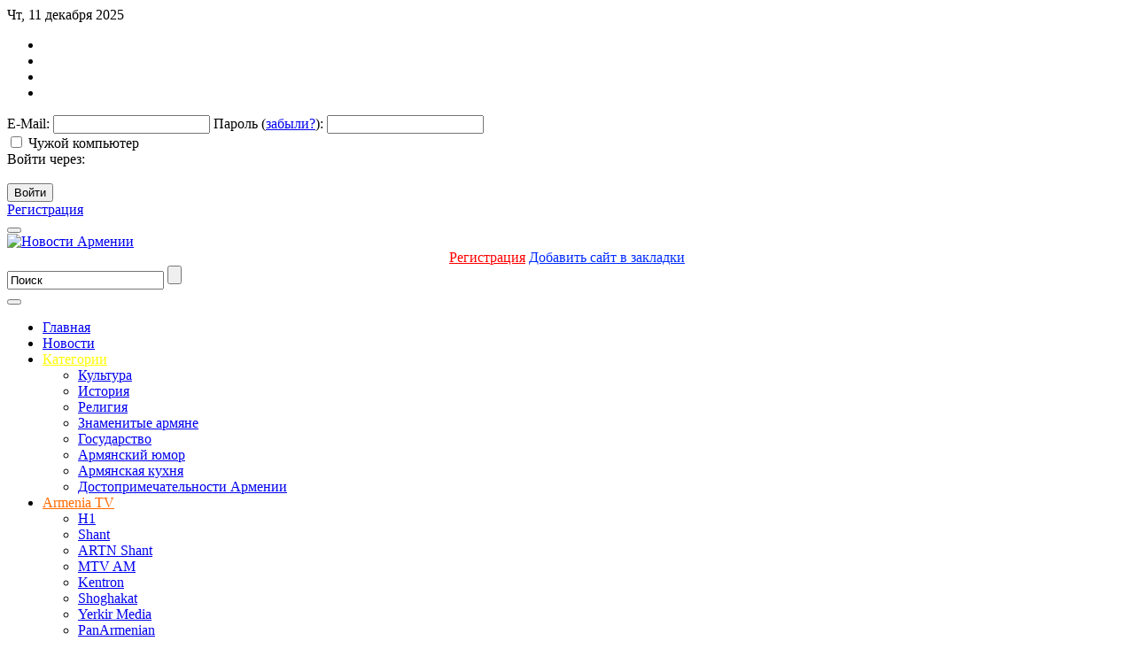

--- FILE ---
content_type: text/html; charset=utf-8
request_url: https://arm-world.ru/armyanskie-seriali/arajnordner/
body_size: 12707
content:
<!DOCTYPE html>
<html lang="ru-RU">
<head>
<meta charset="utf-8">
<title>Арачнорднер | Arajnordner - армянский сериал &raquo; Армяне Мира - Новости Армении, Армения Сегодня</title>
<meta name="description" content="Новости из Армении и Нагорного Карабаха. Сведения об Армении - культура, национальная кухня, важные даты, знаменитые армяне, достопримечательности Армении.">
<meta name="keywords" content="новости армении, сегодня, последние, видео, 2025, нагорного карабаха, война">
<meta name="generator" content="DataLife Engine (http://dle-news.ru)">
<link rel="search" type="application/opensearchdescription+xml" href="https://arm-world.ru/index.php?do=opensearch" title="Армяне Мира - Новости Армении, Армения Сегодня">
<link rel="canonical" href="https://arm-world.ru/armyanskie-seriali/arajnordner/">
<link rel="alternate" type="application/rss+xml" title="Арачнорднер | Arajnordner - армянский сериал &raquo; Армяне Мира - Новости Армении, Армения Сегодня" href="https://arm-world.ru/armyanskie-seriali/arajnordner/rss.xml">
<link href="/engine/classes/min/index.php?f=engine/editor/css/default.css&amp;v=b98c2" rel="stylesheet" type="text/css">
<script src="/engine/classes/min/index.php?g=general&amp;v=b98c2"></script>
<script src="/engine/classes/min/index.php?f=engine/classes/js/jqueryui.js,engine/classes/js/dle_js.js,engine/classes/js/lazyload.js&amp;v=b98c2" defer></script>

<meta name="viewport" content="width=device-width; initial-scale=1.0">
<meta name="apple-mobile-web-app-capable" content="yes">
<meta name="apple-mobile-web-app-status-bar-style" content="default">
    <meta property="fb:app_id" content="{906282056087605}" />


<link rel="shortcut icon" href="/templates/arm-world/images/favicon.ico" type="image/x-icon" />
<link rel="apple-touch-icon" href="/templates/arm-world/images/apple-touch-icon.png">
<link rel="apple-touch-icon" sizes="72x72" href="/templates/arm-world/images/apple-touch-icon-72x72.png">
<link rel="apple-touch-icon" sizes="114x114" href="/templates/arm-world/images/apple-touch-icon-114x114.png">
<link media="screen" href="/templates/arm-world/css/style.css?18"  rel="stylesheet" />
<link media="screen" href="/templates/arm-world/css/engine.css?17"  rel="stylesheet" />
<link media="screen" href="/templates/arm-world/css/adaptive.css?17"  rel="stylesheet" />
<script type="text/javascript" src="/templates/arm-world/js/libs.js?17"></script>
    <link rel="stylesheet" href="/templates/arm-world/css/font-awesome.min.css">

<script src="//vk.com/js/api/openapi.js" type="text/javascript"></script>    

    
    
<div class="dle_b_yandex" data-dlebid="18" data-dlebviews="yes" data-dlebclicks="yes" ><!-- Yandex.RTB -->
<script>window.yaContextCb=window.yaContextCb||[]</script>
<script src="https://yandex.ru/ads/system/context.js" async></script></div>

    

    
            
    
    

    
    <link href="http://maxcdn.bootstrapcdn.com/font-awesome/4.7.0/css/font-awesome.min.css" rel="stylesheet">
    <a href="https://t.me/armworldru2023" target="_blank" title="Армяне Мира в Telegram" rel="noopener noreferrer"><div class="telegram-button"><i class="fa fa-telegram"></i></div></a>
    
    <meta name="yandex-verification" content="dfbf991d7124c645" />
</head>
<body>
<script>
<!--
var dle_root       = '/';
var dle_admin      = '';
var dle_login_hash = 'fb9b885fdfdd3a4821472e5ab49d56db1774dd5f';
var dle_group      = 5;
var dle_skin       = 'arm-world';
var dle_wysiwyg    = '-1';
var quick_wysiwyg  = '1';
var dle_min_search = '4';
var dle_act_lang   = ["Да", "Нет", "Ввод", "Отмена", "Сохранить", "Удалить", "Загрузка. Пожалуйста, подождите..."];
var menu_short     = 'Быстрое редактирование';
var menu_full      = 'Полное редактирование';
var menu_profile   = 'Просмотр профиля';
var menu_send      = 'Отправить сообщение';
var menu_uedit     = 'Админцентр';
var dle_info       = 'Информация';
var dle_confirm    = 'Подтверждение';
var dle_prompt     = 'Ввод информации';
var dle_req_field  = 'Заполните все необходимые поля';
var dle_del_agree  = 'Вы действительно хотите удалить? Данное действие невозможно будет отменить';
var dle_spam_agree = 'Вы действительно хотите отметить пользователя как спамера? Это приведёт к удалению всех его комментариев';
var dle_c_title    = 'Отправка жалобы';
var dle_complaint  = 'Укажите текст Вашей жалобы для администрации:';
var dle_mail       = 'Ваш e-mail:';
var dle_big_text   = 'Выделен слишком большой участок текста.';
var dle_orfo_title = 'Укажите комментарий для администрации к найденной ошибке на странице:';
var dle_p_send     = 'Отправить';
var dle_p_send_ok  = 'Уведомление успешно отправлено';
var dle_save_ok    = 'Изменения успешно сохранены. Обновить страницу?';
var dle_reply_title= 'Ответ на комментарий';
var dle_tree_comm  = '0';
var dle_del_news   = 'Удалить статью';
var dle_sub_agree  = 'Вы действительно хотите подписаться на комментарии к данной публикации?';
var dle_captcha_type  = '0';
var DLEPlayerLang     = {prev: 'Предыдущий',next: 'Следующий',play: 'Воспроизвести',pause: 'Пауза',mute: 'Выключить звук', unmute: 'Включить звук', settings: 'Настройки', enterFullscreen: 'На полный экран', exitFullscreen: 'Выключить полноэкранный режим', speed: 'Скорость', normal: 'Обычная', quality: 'Качество', pip: 'Режим PiP'};
var allow_dle_delete_news   = false;
var dle_search_delay   = false;
var dle_search_value   = '';
jQuery(function($){
FastSearch();
});
//-->
</script>
    

<header class="header">
    <div class="wrap cf">
        <div class="header_left">
            <div class="current_date">
                <script type="text/javascript">
                    var mydate=new Date() 
                    var year=mydate.getYear() 
                    if (year < 1000) year+=1900 
                    var day=mydate.getDay() 
                    var month=mydate.getMonth() 
                    var daym=mydate.getDate() 
                    if (daym<10) 
                    daym="0"+daym 
                    var dayarray=new Array("Вс","Пн","Вт","Ср","Чт","Пт","Сб") 
                    var montharray=new Array("января","февраля","марта","апреля","мая","июня","июля","августа","сентября","октября","ноября","декабря") 
                    document.write(""+dayarray[day]+", "+daym+" "+montharray[month]+" "+year) 
                </script>
            </div>
            
            
       </div>
        <div class="header_right">
            <ul class="social_menu">
	<li><a href="https://vk.com/armworldru" target="_blank" class="vk_icon" rel="nofollow" title="ВКонтакте"></a></li>
	<li><a href="https://twitter.com/armworldru" target="_blank" class="tw_icon" rel="nofollow" title="Twitter"></a></li>
	<li><a href="https://www.facebook.com/armworldru/" target="_blank" class="fb_icon" rel="nofollow" title="Facebook"></a></li>
	
	
	<li><a href="/engine/rss.php" target="_blank" class="rss_icon" rel="nofollow" title="RSS лента"></a></li>
</ul>
            

<div class="login_btn group_5" title="Авторизироваться"></div> 
<div class="login_block">
    <div class="login_close"></div>
    <form method="post" action="" class="login_form">
        <label for="login_name">E-Mail:</label>
        <input class="inp" type="text" name="login_name" id="login_name" />

        <label for="login_password">Пароль (<a href="https://arm-world.ru/index.php?do=lostpassword">забыли?</a>):</label>
        <input class="inp" type="password" name="login_password" id="login_password" />

        <div><input class="ch_box_save" type="checkbox" name="login_not_save" id="login_not_save" value="1"/>

        <label class="not_save_label" for="login_not_save"><span></span>Чужой компьютер</label></div>

        <div class="social_login">
            Войти через:<br/><a href="https://oauth.vk.com/authorize?client_id=4580972&amp;redirect_uri=https%3A%2F%2Farm-world.ru%2Findex.php%3Fdo%3Dauth-social%26provider%3Dvk&amp;scope=offline%2Cemail&amp;state=e66894df23b24b446d2b7fd47772d8e3&amp;response_type=code&amp;v=5.90" target="_blank"><img src="/templates/arm-world/images/social/vkontakte.png" alt="" /></a><a href="https://connect.ok.ru/oauth/authorize?client_id=1104332544&amp;redirect_uri=https%3A%2F%2Farm-world.ru%2Findex.php%3Fdo%3Dauth-social%26provider%3Dod&amp;scope=VALUABLE_ACCESS%3BGET_EMAIL&amp;state=e66894df23b24b446d2b7fd47772d8e3&amp;response_type=code" target="_blank"><img src="/templates/arm-world/images/social/odnoklassniki.png" alt="" /></a><a href="https://www.facebook.com/dialog/oauth?client_id=906282056087605&amp;redirect_uri=https%3A%2F%2Farm-world.ru%2Findex.php%3Fdo%3Dauth-social%26provider%3Dfc&amp;scope=public_profile%2Cemail&amp;display=popup&amp;state=e66894df23b24b446d2b7fd47772d8e3&amp;response_type=code" target="_blank"><img src="/templates/arm-world/images/social/facebook.png" alt="" /></a>
        </div>

        <button class="enter-btn site_button" onclick="submit();" type="submit" title="Войти">Войти</button>
        <input name="login" type="hidden" id="login" value="submit" />
        <div class="reg-link"><a href="https://arm-world.ru/index.php?do=register" title="Регистрация на сайте">Регистрация</a></div>
    </form>
</div>

<div class="login_overlay"></div>
            <button class="search_btn"></button>
        </div>
        
        <div class="logo"> <a href="/"><img src="/templates/arm-world/images/logo3.png" alt="Новости Армении" /></a></div>           
        
    </div>
</header>
    <center><a href="/index.php?do=register"><font color="#FF0000">Регистрация</font></a>  <a onclick="alert('Чтобы добавить сайт в закладки, нажмите комбинацию клавишь Ctrl+D');return false;" href="#"><font color="#002BFF">Добавить сайт в закладки</font></a></center>
<div class="searchblock wrap cf">
    <form method="post" action="">
        <input type="hidden" name="subaction" value="search" />
        <input type="hidden" name="do" value="search" />
        <input id="story" name="story" type="text" value="Поиск" onfocus='if (this.value == "Поиск") { this.value=""; }' onblur='if (this.value == "") { this.value="Поиск"; }' class="searchform" />
        <input type="submit" class="searchbt" title="Найти" value="" />
    </form>
</div>
<nav class="nav">
    <div class="wrap">
        <button class="nav_btn"></button>
        <ul class="main_nav"> <!-- Основное меню -->
                    <li><a href="/">Главная</a></li>
           
            <li><a href="/newsarmenian">Новости</a></li>
            
             <li class="drop"><a href="#" class="dropi"><font color="#FFFF00">Категории</font></a>
                <ul>
                    <li><a href="/kultura">Культура</a></li>
                    <li><a href="/history">История</a></li>
                    <li><a href="/cerkov">Религия</a></li>
                    <li><a href="/ludi">Знаменитые армяне</a></li>
                    <li><a href="/gosudarstvo">Государство</a></li>
                    <li><a href="/umor">Армянский юмор</a></li>
                    <li><a href="/kuhnya">Армянская кухня</a></li>
                    <li><a href="/dostoprimechatelnosti">Достопримечательности Армении</a></li>
                </ul>
            </li>
            
            <li class="drop"><a href="#" class="dropi"><font color="#FF6A00">Armenia TV</font></a>
                <ul>
                    <li><a href="/h1_tv.html">H1</a></li>
                    <li><a href="/shant_tv.html">Shant</a></li>
                    <li><a href="/artn_shant_tv.html">ARTN Shant</a></li>
                    <li><a href="/mtv_am.html">MTV AM</a></li>
                    <li><a href="/kentron_tv.html">Kentron</a></li>
                    <li><a href="/shoghakat_tv.html">Shoghakat</a></li>
                    <li><a href="/yerkir_media_tv.html">Yerkir Media</a></li>
                    <li><a href="/panarmenian_tv.html">PanArmenian</a></li>
                    <li><a href="/ararat_tv.html">Арарат</a></li>
                    <li><a href="/dar21_tv.html">Dar21</a></li>
                   
                </ul>
            </li>
            <li class="drop"><a href="#" class="dropi">Полезное</a>
                <ul>
                    <li><a href="/telefonnie_kodi.html">Телефонные коды Армении</a></li>
                    <li><a href="/razgovornik.html">Армянский разговорник</a></li>
                    <li><a href="/7224-goroda-armenii.html">Города Армении</a></li>
                    <li><a href="/karta-armenii-i-nagornogo-karabaha.html">Карта Армении</a></li>
                </ul>
            </li>
            
            <li><a href="/photo/">Фото</a></li>            
            <li class="drop"><a href="#" class="dropi">Видео</a>
                <ul>
                    <li><a href="/armyanskie-seriali/">Армянские сериалы</a></li>
                    
                    <li><a href="/films">Армянские фильмы</a></li>
                    <li><a href="/video/">Видео</a></li>
                </ul>
            </li>
            
            <li><a href="/youstat">Ваши статьи</a></li>
            <li><a href="/donate.html">Помощь проекту</a></li>
            <li><a href="/index.php?do=feedback">Помощь</a></li>
        </ul>
    </div>
</nav>
<section class="second_nav">
    <div class="wrap">
        <ul><!-- Дополнительное меню -->
            <li class="first_item">ВАЖНОЕ</li>
            <li><a href="/7018-armenia.html">Армения</a></li>
            <li><a href="/7020-nagornyy-karabah.html">Нагорный Карабах</a></li>
            <li><a href="/7019-armyane.html">Армяне</a></li>
            <li><a href="/history/3844-genocide-armyan.html">Геноцид армян</a></li>
            <li><a href="/reklama.html"><font color="red">Реклама на сайте</font></a></li>
            <li><a href="/aviabileti.html">Авиабилеты</a></li>
            <li><a href="/hotels.html">Гостиницы</a></li>
            
        </ul>
    </div>
</section>
<section class="container">
    <section class="content wrap cf">
        <section class="left cf">
            
                      
    
    
            
            
            <section class="left_col">            
                <!-- Последние новости -->
<div class="mblock last_news_widget">
    <h4>Последние новости</h4> 
            
            <a href="https://arm-world.ru/news/arm-world-news/114596-skonchalsja-tigran-keosajan.html" class="cf last_news">
    <div class="last_time">12:34</div>
    <div class="post_img" style="background-image:url(https://arm-world.ru/uploads/posts/2025-09/1759037652_9ed89b973dc3c1bca6a26fabbbf6f09d.png);"></div>
    <div class="last_news_title">Скончался Тигран Кеосаян</div>
    
    
    
    
    
       
</a><a href="https://arm-world.ru/newsarmenian/114595-kolokola-po-vsej-armenii-bjut-v-nabat.html" class="cf last_news">
    <div class="last_time">17:15</div>
    <div class="post_img" style="background-image:url(https://arm-world.ru/uploads/posts/2025-06/1751037370_3363.jpg);"></div>
    <div class="last_news_title">Колокола по всей Армении бьют в набат</div>
    
    
    
    
    
       
</a><a href="https://arm-world.ru/newsarmenian/114594-anna-akopjan-otdohnula-v-turcii-na-100-000.html" class="cf last_news">
    <div class="last_time">17:15</div>
    <div class="post_img" style="background-image:url(https://arm-world.ru/uploads/posts/2025-06/1750950838_photo_2025-06-26_07-15-03.jpg);"></div>
    <div class="last_news_title">Анна Акопян отдохнула в Турции на $100 000</div>
    
    
    
    
    
       
</a><a href="https://arm-world.ru/newsarmenian/114593-verhovnyj-duhovnyj-sovet-vystupil-s-zajavleniem.html" class="cf last_news">
    <div class="last_time">06:16</div>
    <div class="post_img" style="background-image:url(https://arm-world.ru/uploads/posts/2025-06/1750911357_32572.jpg);"></div>
    <div class="last_news_title">Верховный духовный совет выступил с заявлением</div>
    
    
    
    
    
       
</a><a href="https://arm-world.ru/newsarmenian/114592-arhiepiskopu-bagratu-galstanjanu-byli-predjavleny-obvinenija-jakoby-svjazannye-s-podgotovkoj-teraktov-organizaciej-massovyh-besporjadkov-i-popytkoj-nasilstvennogo-zahvata-vlasti.html" class="cf last_news">
    <div class="last_time">06:06</div>
    <div class="post_img" style="background-image:url(https://arm-world.ru/uploads/posts/2025-06/1750910806_1547.jpg);"></div>
    <div class="last_news_title">Архиепископу Баграту Галстаняну были предъявлены обвинения, якобы связанные с подготовкой терактов, организацией массовых беспорядков и попыткой насильственного захвата власти.</div>
    
    
    
    
    
       
</a><a href="https://arm-world.ru/ludi/114591-arhiepiskop-bagrat-galstanjan-put-duhovnogo-lidera-borca-i-obschestvennogo-dejatelja.html" class="cf last_news">
    <div class="last_time">05:54</div>
    <div class="post_img" style="background-image:url(https://arm-world.ru/uploads/posts/2025-06/1750973649_4174.jpg);"></div>
    <div class="last_news_title">Архиепископ Баграт Галстанян: путь духовного лидера, борца и общественного деятеля</div>
    
    
    
    
    
       
</a><a href="https://arm-world.ru/newsarmenian/114588-minfin-v-2024-godu-armjanskij-jeksport-vyros-na-53.html" class="cf last_news">
    <div class="last_time">19:30</div>
    <div class="post_img" style="background-image:url(https://arm-world.ru/uploads/posts/2025-06/1749576709_default-2025-06-10t122243_807_1.png);"></div>
    <div class="last_news_title">Минфин: В 2024 году армянский экспорт вырос на 53%</div>
    
    
    
    
    
       
</a><a href="https://arm-world.ru/newsarmenian/114587-armenija-zavoevala-chetyre-medali-na-aziatsko-tihookeanskoj-olimpiade-po-informatike.html" class="cf last_news">
    <div class="last_time">19:21</div>
    <div class="post_img" style="background-image:url(https://arm-world.ru/uploads/posts/2025-06/1749576182_default-2025-06-10t124814_124_jpg.jpg);"></div>
    <div class="last_news_title">Армения завоевала четыре медали на Азиатско-Тихоокеанской олимпиаде по информатике</div>
    
    
    
    
    
       
</a><a href="https://arm-world.ru/newsarm/114586-armenija-na-vsemirnoj-shahmatnoj-olimpiade-v-pervom-ture-dve-pobedy.html" class="cf last_news">
    <div class="last_time">02:00</div>
    <div class="post_img" style="background-image:url(https://arm-world.ru/uploads/posts/2024-09/b321d71874e59345fb09cd2e81e88ff9.jpg);"></div>
    <div class="last_news_title"> 
 Армения на Всемирной шахматной олимпиаде: В первом туре две победы </div>
    
    
    
    
    
       
</a><a href="https://arm-world.ru/newsarm/114584-dlja-kremlja-otkrovenija-jerdogana-ne-sjurpriz.html" class="cf last_news">
    <div class="last_time">02:00</div>
    <div class="post_img" style="background-image:url(https://arm-world.ru/uploads/posts/2024-09/4bdd41132f3f17ab8b68a56ba056b231.jpg);"></div>
    <div class="last_news_title"> 
 Для Кремля откровения Эрдогана - не сюрприз </div>
    
    
    
    
    
       
</a><a href="https://arm-world.ru/newsarm/114583-pashinjan-idet-uzhe-za-rossijskimi-pogranichnikami-na-granice-s-iranom-i-turciej.html" class="cf last_news">
    <div class="last_time">01:59</div>
    <div class="post_img" style="background-image:url(https://arm-world.ru/uploads/posts/2024-09/6de684b4df343409ea70db2bd98c7fdb.jpg);"></div>
    <div class="last_news_title">Пашинян идет уже за российскими пограничниками на границе с Ираном и Турцией</div>
    
    
    
    
    
       
</a><a href="https://arm-world.ru/newsarm/114581-tupik-pashinjana-ili-v-chem-vyhod.html" class="cf last_news">
    <div class="last_time">01:59</div>
    <div class="post_img" style="background-image:url(https://arm-world.ru/uploads/posts/2024-09/3d8be3a75e1178cba6964094d9f6fbbd.jpg);"></div>
    <div class="last_news_title"> 
 Тупик Пашиняна или В чем выход? </div>
    
    
    
    
    
       
</a><a href="https://arm-world.ru/newsarm/114580-arcahskih-detej-otpravljajut-v-vengriju-pochemu-vse-molchat-ob-jetoj-teme.html" class="cf last_news">
    <div class="last_time">01:59</div>
    <div class="post_img" style="background-image:url(https://arm-world.ru/uploads/posts/2024-09/3b0fd946bebcd12e25aca758f3e299b5.jpg);"></div>
    <div class="last_news_title"> 
 Арцахских детей отправляют в Венгрию: почему все молчат об этой теме? </div>
    
    
    
    
    
       
</a><a href="https://arm-world.ru/newsarm/114578-armenija-mificheskie-evropejskie-obeschanija-v-uslovijah-vnutripoliticheskih-problem.html" class="cf last_news">
    <div class="last_time">01:59</div>
    <div class="post_img" style="background-image:url(https://arm-world.ru/uploads/posts/2024-09/675bdf5c2eb825b6cbb93f5f08ab0a24.jpg);"></div>
    <div class="last_news_title"> 
 Армения: мифические европейские обещания в условиях внутриполитических проблем </div>
    
    
    
    
    
       
</a><a href="https://arm-world.ru/newsarm/114577-grant-mikaeljan-v-rossii-neadekvatno-ocenivajut-namerenija-i-dejstvija-azerbajdzhana.html" class="cf last_news">
    <div class="last_time">01:59</div>
    <div class="post_img" style="background-image:url(https://arm-world.ru/uploads/posts/2024-09/1e8f58f2f9773254f62a226fb50b9547.jpg);"></div>
    <div class="last_news_title">Грант Микаелян: В России неадекватно оценивают намерения и действия Азербайджана</div>
    
    
    
    
    
       
</a><a href="https://arm-world.ru/newsarm/114576-grazhdanskij-dogovor-ideja-o-vozvraschenii-armjan-v-nagornyj-karabah-na-dannyj-moment-javljaetsja-avantjurnoj.html" class="cf last_news">
    <div class="last_time">15:01</div>
    <div class="post_img" style="background-image:url(/templates/arm-world/dleimages/no_image.jpg);"></div>
    <div class="last_news_title">
«Гражданский договор»: Идея о возвращении армян в Нагорный Карабах на данный момент является авантюрной </div>
    
    
    
    
    
       
</a><a href="https://arm-world.ru/newsarm/114575-ministry-oborony-gruzii-i-azerbajdzhana-obsudili-situaciju-v-regione.html" class="cf last_news">
    <div class="last_time">15:01</div>
    <div class="post_img" style="background-image:url(https://arm-world.ru/uploads/posts/2024-09/e7df6bcecd285f3f6128595f7192eaf7.jpg);"></div>
    <div class="last_news_title">
Министры обороны Грузии и Азербайджана обсудили ситуацию в регионе </div>
    
    
    
    
    
       
</a>
            <a href="/news" class="all_news" title="Все новости">Все новости</a>
</div>
                
                
            </section>
            <section class="mid_col">
                <div class="speedbar"><span itemscope itemtype="https://schema.org/BreadcrumbList"><span itemprop="itemListElement" itemscope itemtype="https://schema.org/ListItem"><meta itemprop="position" content="1"><a href="https://arm-world.ru/" itemprop="item"><span itemprop="name">Армяне Мира</span></a></span> &raquo; <span itemprop="itemListElement" itemscope itemtype="https://schema.org/ListItem"><meta itemprop="position" content="2"><a href="https://arm-world.ru/armyanskie-seriali/" itemprop="item"><span itemprop="name">Армянские сериалы</span></a></span> &raquo; Арачнорднер | Arajnordner - армянский сериал</span></div>
                
                                
                <div id='dle-content'><article class="col3 photo_video">
    <a href="https://arm-world.ru/armyanskie-seriali/arajnordner/17190-arachnordner-arajnordner-307.html">
        <div style="background-image:url(http://arm-world.ru/uploads/arachnordner.jpg);" class="post_img">
            <div class="play_icon"></div>     
        </div>      
        <div class="stories_title">Арачнорднер | Arajnordner - 307 <span class="top_views">2 324</span></div>
    </a>
</article><article class="col3 photo_video">
    <a href="https://arm-world.ru/armyanskie-seriali/arajnordner/17189-arachnordner-arajnordner-306.html">
        <div style="background-image:url(http://arm-world.ru/uploads/arachnordner.jpg);" class="post_img">
            <div class="play_icon"></div>     
        </div>      
        <div class="stories_title">Арачнорднер | Arajnordner - 306 <span class="top_views">1 427</span></div>
    </a>
</article><article class="col3 photo_video">
    <a href="https://arm-world.ru/armyanskie-seriali/arajnordner/17188-arachnordner-arajnordner-305.html">
        <div style="background-image:url(http://arm-world.ru/uploads/arachnordner.jpg);" class="post_img">
            <div class="play_icon"></div>     
        </div>      
        <div class="stories_title">Арачнорднер | Arajnordner - 305 <span class="top_views">1 476</span></div>
    </a>
</article><article class="col3 photo_video">
    <a href="https://arm-world.ru/armyanskie-seriali/arajnordner/17187-arachnordner-arajnordner-304.html">
        <div style="background-image:url(http://arm-world.ru/uploads/arachnordner.jpg);" class="post_img">
            <div class="play_icon"></div>     
        </div>      
        <div class="stories_title">Арачнорднер | Arajnordner - 304 <span class="top_views">1 525</span></div>
    </a>
</article><article class="col3 photo_video">
    <a href="https://arm-world.ru/armyanskie-seriali/arajnordner/17186-arachnordner-arajnordner-303.html">
        <div style="background-image:url(http://arm-world.ru/uploads/arachnordner.jpg);" class="post_img">
            <div class="play_icon"></div>     
        </div>      
        <div class="stories_title">Арачнорднер | Arajnordner - 303 <span class="top_views">1 317</span></div>
    </a>
</article><article class="col3 photo_video">
    <a href="https://arm-world.ru/armyanskie-seriali/arajnordner/17185-arachnordner-arajnordner-302.html">
        <div style="background-image:url(http://arm-world.ru/uploads/arachnordner.jpg);" class="post_img">
            <div class="play_icon"></div>     
        </div>      
        <div class="stories_title">Арачнорднер | Arajnordner - 302 <span class="top_views">1 241</span></div>
    </a>
</article><article class="col3 photo_video">
    <a href="https://arm-world.ru/armyanskie-seriali/arajnordner/17184-arachnordner-arajnordner-301.html">
        <div style="background-image:url(http://arm-world.ru/uploads/arachnordner.jpg);" class="post_img">
            <div class="play_icon"></div>     
        </div>      
        <div class="stories_title">Арачнорднер | Arajnordner - 301 <span class="top_views">1 312</span></div>
    </a>
</article><article class="col3 photo_video">
    <a href="https://arm-world.ru/armyanskie-seriali/arajnordner/17183-arachnordner-arajnordner-300.html">
        <div style="background-image:url(http://arm-world.ru/uploads/arachnordner.jpg);" class="post_img">
            <div class="play_icon"></div>     
        </div>      
        <div class="stories_title">Арачнорднер | Arajnordner - 300 <span class="top_views">1 425</span></div>
    </a>
</article><article class="col3 photo_video">
    <a href="https://arm-world.ru/armyanskie-seriali/arajnordner/17182-arachnordner-arajnordner-299.html">
        <div style="background-image:url(http://arm-world.ru/uploads/arachnordner.jpg);" class="post_img">
            <div class="play_icon"></div>     
        </div>      
        <div class="stories_title">Арачнорднер | Arajnordner - 299 <span class="top_views">1 260</span></div>
    </a>
</article><article class="col3 photo_video">
    <a href="https://arm-world.ru/armyanskie-seriali/arajnordner/17181-arachnordner-arajnordner-298.html">
        <div style="background-image:url(http://arm-world.ru/uploads/arachnordner.jpg);" class="post_img">
            <div class="play_icon"></div>     
        </div>      
        <div class="stories_title">Арачнорднер | Arajnordner - 298 <span class="top_views">1 154</span></div>
    </a>
</article><article class="col3 photo_video">
    <a href="https://arm-world.ru/armyanskie-seriali/arajnordner/17180-arachnordner-arajnordner-297.html">
        <div style="background-image:url(http://arm-world.ru/uploads/arachnordner.jpg);" class="post_img">
            <div class="play_icon"></div>     
        </div>      
        <div class="stories_title">Арачнорднер | Arajnordner - 297 <span class="top_views">1 070</span></div>
    </a>
</article><article class="col3 photo_video">
    <a href="https://arm-world.ru/armyanskie-seriali/arajnordner/17179-arachnordner-arajnordner-296.html">
        <div style="background-image:url(http://arm-world.ru/uploads/arachnordner.jpg);" class="post_img">
            <div class="play_icon"></div>     
        </div>      
        <div class="stories_title">Арачнорднер | Arajnordner - 296 <span class="top_views">1 169</span></div>
    </a>
</article><article class="col3 photo_video">
    <a href="https://arm-world.ru/armyanskie-seriali/arajnordner/17178-arachnordner-arajnordner-295.html">
        <div style="background-image:url(http://arm-world.ru/uploads/arachnordner.jpg);" class="post_img">
            <div class="play_icon"></div>     
        </div>      
        <div class="stories_title">Арачнорднер | Arajnordner - 295 <span class="top_views">1 236</span></div>
    </a>
</article><article class="col3 photo_video">
    <a href="https://arm-world.ru/armyanskie-seriali/arajnordner/17177-arachnordner-arajnordner-294.html">
        <div style="background-image:url(http://arm-world.ru/uploads/arachnordner.jpg);" class="post_img">
            <div class="play_icon"></div>     
        </div>      
        <div class="stories_title">Арачнорднер | Arajnordner - 294 <span class="top_views">1 091</span></div>
    </a>
</article><article class="col3 photo_video">
    <a href="https://arm-world.ru/armyanskie-seriali/arajnordner/17176-arachnordner-arajnordner-293.html">
        <div style="background-image:url(http://arm-world.ru/uploads/arachnordner.jpg);" class="post_img">
            <div class="play_icon"></div>     
        </div>      
        <div class="stories_title">Арачнорднер | Arajnordner - 293 <span class="top_views">1 157</span></div>
    </a>
</article><article class="col3 photo_video">
    <a href="https://arm-world.ru/armyanskie-seriali/arajnordner/17175-arachnordner-arajnordner-292.html">
        <div style="background-image:url(http://arm-world.ru/uploads/arachnordner.jpg);" class="post_img">
            <div class="play_icon"></div>     
        </div>      
        <div class="stories_title">Арачнорднер | Arajnordner - 292 <span class="top_views">1 122</span></div>
    </a>
</article><article class="col3 photo_video">
    <a href="https://arm-world.ru/armyanskie-seriali/arajnordner/17174-arachnordner-arajnordner-291.html">
        <div style="background-image:url(http://arm-world.ru/uploads/arachnordner.jpg);" class="post_img">
            <div class="play_icon"></div>     
        </div>      
        <div class="stories_title">Арачнорднер | Arajnordner - 291 <span class="top_views">1 248</span></div>
    </a>
</article><article class="col3 photo_video">
    <a href="https://arm-world.ru/armyanskie-seriali/arajnordner/17173-arachnordner-arajnordner-290.html">
        <div style="background-image:url(http://arm-world.ru/uploads/arachnordner.jpg);" class="post_img">
            <div class="play_icon"></div>     
        </div>      
        <div class="stories_title">Арачнорднер | Arajnordner - 290 <span class="top_views">1 235</span></div>
    </a>
</article><article class="col3 photo_video">
    <a href="https://arm-world.ru/armyanskie-seriali/arajnordner/17172-arachnordner-arajnordner-289.html">
        <div style="background-image:url(http://arm-world.ru/uploads/arachnordner.jpg);" class="post_img">
            <div class="play_icon"></div>     
        </div>      
        <div class="stories_title">Арачнорднер | Arajnordner - 289 <span class="top_views">1 148</span></div>
    </a>
</article><article class="col3 photo_video">
    <a href="https://arm-world.ru/armyanskie-seriali/arajnordner/17171-arachnordner-arajnordner-288.html">
        <div style="background-image:url(http://arm-world.ru/uploads/arachnordner.jpg);" class="post_img">
            <div class="play_icon"></div>     
        </div>      
        <div class="stories_title">Арачнорднер | Arajnordner - 288 <span class="top_views">1 182</span></div>
    </a>
</article><article class="col3 photo_video">
    <a href="https://arm-world.ru/armyanskie-seriali/arajnordner/17170-arachnordner-arajnordner-287.html">
        <div style="background-image:url(http://arm-world.ru/uploads/arachnordner.jpg);" class="post_img">
            <div class="play_icon"></div>     
        </div>      
        <div class="stories_title">Арачнорднер | Arajnordner - 287 <span class="top_views">1 154</span></div>
    </a>
</article><div class="navigation-holder basecont ignore-select">
    <div class="navigation">
        <b class="prev"><span>&#60;</span></b><span>1</span> <a href="https://arm-world.ru/armyanskie-seriali/arajnordner/page/2/">2</a> <a href="https://arm-world.ru/armyanskie-seriali/arajnordner/page/3/">3</a> <a href="https://arm-world.ru/armyanskie-seriali/arajnordner/page/4/">4</a> <a href="https://arm-world.ru/armyanskie-seriali/arajnordner/page/5/">5</a> <a href="https://arm-world.ru/armyanskie-seriali/arajnordner/page/6/">6</a> <a href="https://arm-world.ru/armyanskie-seriali/arajnordner/page/7/">7</a> <a href="https://arm-world.ru/armyanskie-seriali/arajnordner/page/8/">8</a> <a href="https://arm-world.ru/armyanskie-seriali/arajnordner/page/9/">9</a> <a href="https://arm-world.ru/armyanskie-seriali/arajnordner/page/10/">10</a> <span class="nav_ext">...</span> <a href="https://arm-world.ru/armyanskie-seriali/arajnordner/page/15/">15</a><b class="next"><a href="https://arm-world.ru/armyanskie-seriali/arajnordner/page/2/">&#62;</a></b>
    </div>
</div></div>
                
                
            </section>            
            
            
            

            
        </section>
        <aside class="right">
            
           
            
                 <section class="side_block">
                <h4 class="side_header">Популярное за месяц</h4>
            <noindex><section class="side_block top_news_widget">
	<div class="tabs_header">
		<span>Читают</span>
		<span>Комментируют</span>
	</div>
	<div class="tab_panel">
		<div class="tab_box"></div>
		<div class="tab_box"></div>	
	</div>
</section></noindex> 
                </section>  

           <!-- баннер сайдбар -->
           <section class="side_block"><div class="dle_b_yandexbok" data-dlebid="21" data-dlebviews="yes" data-dlebclicks="yes" ><!-- Yandex.RTB R-A-250820-8 -->
<div id="yandex_rtb_R-A-250820-8"></div>
<script>window.yaContextCb.push(()=>{
  Ya.Context.AdvManager.render({
    renderTo: 'yandex_rtb_R-A-250820-8',
    blockId: 'R-A-250820-8'
  })
})</script></div></section>
             
            
              

            <!-- баннер сайдбар --> 

            
            
            
                
           

            <!-- баннер сайдбар --> 

            
            <section class="side_block">
                <!-- FaceBook Widget -->

                <div class="fb-like-box" data-href="https://www.facebook.com/armworldru" data-width="300" data-height="280" data-colorscheme="light" data-show-faces="true" data-header="true" data-stream="false" data-show-border="true"></div>
            </section>
            
            
                           
            
        </aside>
    </section>
</section>
<div  style="   padding-left: 19%;    padding-right: 19%;    font-size: 12px;">
                    
                
                
                
                
                
                
                
    
     </div>
    <br>
<footer class="footer">
    <div class="wrap cf">
        <div class="footer_nav">
            <ul>
                <li><a href="/newsarm">Новости</a></li>
                <li><a href="/kultura">Культура</a></li>
                <li><a href="/cerkov">Религия</a></li>
                <li><a href="/gosudarstvo">Государство</a></li>
                <li><a href="/ludi">Люди</a></li>
                <li><a href="/kuhnya">Кухня</a></li>
                <li><a href="/dostoprimechatelnosti">Достопримечательности</a></li>
                <li><a href="/video">Видео</a></li>
                <li><a href="/photo">Фото</a></li>
                <li><a href="/youstat">Ваши статьи</a></li>                                                                                                                                   
            </ul>
        </div>
        <div class="footer_links">
            <ul>
                <li><a href="/reklama.html">Реклама на сайте</a></li>
                <li><a rel="nofollow" href="/partners.html">Партнёры</a></li>
                <li><a href="/rules.html">Правила сайта</a></li>
                <li><a href="/index.php?do=feedback">Обратная связь</a></li>
            </ul>
        </div>
                                    
        <div class="about">
            
            © 2014-2025 Все права соблюдены.
<br/>
Любое копирование, в т.ч. отдельных частей текстов или изображений, публикация и републикация, перепечатка или любое другое распространение информации, в какой бы форме и каким бы техническим способом оно не осуществлялось, строго запрещается без предварительного письменного согласия со стороны редакции. Во время цитирования информации подписчиками ссылки обязательны. Допускается цитирование материалов сайта без получения предварительного согласия, но в объеме не более одного абзаца и с обязательной прямой, открытой для поисковых систем гиперссылкой на сайт не ниже, чем во втором абзаце текста. 

        </div>
        <div class="counters">
            <span style="padding-left: 25%;">



<!-- Yandex.Metrika counter -->
<script type="text/javascript" >
   (function(m,e,t,r,i,k,a){m[i]=m[i]||function(){(m[i].a=m[i].a||[]).push(arguments)};
   m[i].l=1*new Date();
   for (var j = 0; j < document.scripts.length; j++) {if (document.scripts[j].src === r) { return; }}
   k=e.createElement(t),a=e.getElementsByTagName(t)[0],k.async=1,k.src=r,a.parentNode.insertBefore(k,a)})
   (window, document, "script", "https://mc.yandex.ru/metrika/tag.js", "ym");

   ym(26574096, "init", {
        clickmap:true,
        trackLinks:true,
        accurateTrackBounce:true,
        webvisor:true
   });
</script>
<noscript><div><img src="https://mc.yandex.ru/watch/26574096" style="position:absolute; left:-9999px;" alt="" /></div></noscript>
<!-- /Yandex.Metrika counter -->
                
            </span>
             
            <span>
                   <div style="float:left;"> <script type="text/javascript" src="//yastatic.net/share/share.js" charset="utf-8"></script><div class="yashare-auto-init" data-yashareL10n="ru" data-yashareQuickServices="facebook,vkontakte,twitter,odnoklassniki,moimir,gplus" data-yashareTheme="counter"></div> </div>
          </span> 
        </div>
    </div>
</footer>

<script>
    $(document).ready(function() {
    $('.side_block').ttabs();
    });
</script>


<div id="fb-root"></div>
<script>(function(d, s, id) {
  var js, fjs = d.getElementsByTagName(s)[0];
  if (d.getElementById(id)) return;
  js = d.createElement(s); js.id = id;
  js.src = "//connect.facebook.net/ru_RU/all.js#xfbml=1";
  fjs.parentNode.insertBefore(js, fjs);
}(document, 'script', 'facebook-jssdk'));</script>

<script type="text/javascript"> 
$(function() { 
$(window).scroll(function() { 
if($(this).scrollTop() != 0) { 
$('#totop').fadeIn(); 
} else { 
$('#totop').fadeOut(); 
} 
}); 
$('#totop').click(function() { 
$('body,html').animate({scrollTop:0},800); 
}); 
}); 
</script>
    
               <!--гугл аналитикс-->
    <script>
  (function(i,s,o,g,r,a,m){i['GoogleAnalyticsObject']=r;i[r]=i[r]||function(){
  (i[r].q=i[r].q||[]).push(arguments)},i[r].l=1*new Date();a=s.createElement(o),
  m=s.getElementsByTagName(o)[0];a.async=1;a.src=g;m.parentNode.insertBefore(a,m)
  })(window,document,'script','//www.google-analytics.com/analytics.js','ga');

  ga('create', 'UA-67548889-1', 'auto');
  ga('send', 'pageview');

       </script>
 
    <script type="text/javascript" src="/templates/arm-world/js/copir7.js"></script>
 
<div id="totop"></div>
    

    
    
            <!-- Facebook Pixel Code -->
<script>
!function(f,b,e,v,n,t,s){if(f.fbq)return;n=f.fbq=function(){n.callMethod?
n.callMethod.apply(n,arguments):n.queue.push(arguments)};if(!f._fbq)f._fbq=n;
n.push=n;n.loaded=!0;n.version='2.0';n.queue=[];t=b.createElement(e);t.async=!0;
t.src=v;s=b.getElementsByTagName(e)[0];s.parentNode.insertBefore(t,s)}(window,
document,'script','https://connect.facebook.net/en_US/fbevents.js');

fbq('init', '156016051463878');
fbq('track', "PageView");</script>
<noscript><img height="1" width="1" style="display:none"
src="https://www.facebook.com/tr?id=156016051463878&ev=PageView&noscript=1"
/></noscript>
<!-- End Facebook Pixel Code -->
    
        <script type="text/javascript">
  VK.init({
    apiId: 4580972,
    onlyWidgets: true
  });
</script>
    
</body>
</html>
<!-- DataLife Engine Copyright SoftNews Media Group (http://dle-news.ru) -->


--- FILE ---
content_type: text/plain
request_url: https://www.google-analytics.com/j/collect?v=1&_v=j102&a=403090550&t=pageview&_s=1&dl=https%3A%2F%2Farm-world.ru%2Farmyanskie-seriali%2Farajnordner%2F&ul=en-us%40posix&dt=%D0%90%D1%80%D0%B0%D1%87%D0%BD%D0%BE%D1%80%D0%B4%D0%BD%D0%B5%D1%80%20%7C%20Arajnordner%20-%20%D0%B0%D1%80%D0%BC%D1%8F%D0%BD%D1%81%D0%BA%D0%B8%D0%B9%20%D1%81%D0%B5%D1%80%D0%B8%D0%B0%D0%BB%20%C2%BB%20%D0%90%D1%80%D0%BC%D1%8F%D0%BD%D0%B5%20%D0%9C%D0%B8%D1%80%D0%B0%20-%20%D0%9D%D0%BE%D0%B2%D0%BE%D1%81%D1%82%D0%B8%20%D0%90%D1%80%D0%BC%D0%B5%D0%BD%D0%B8%D0%B8%2C%20%D0%90%D1%80%D0%BC%D0%B5%D0%BD%D0%B8%D1%8F%20%D0%A1%D0%B5%D0%B3%D0%BE%D0%B4%D0%BD%D1%8F&sr=1280x720&vp=1280x720&_u=IEBAAEABAAAAACAAI~&jid=1333874872&gjid=382754691&cid=552795962.1765480848&tid=UA-67548889-1&_gid=61161065.1765480848&_r=1&_slc=1&z=33904906
body_size: -449
content:
2,cG-ZYY3RYRNWS